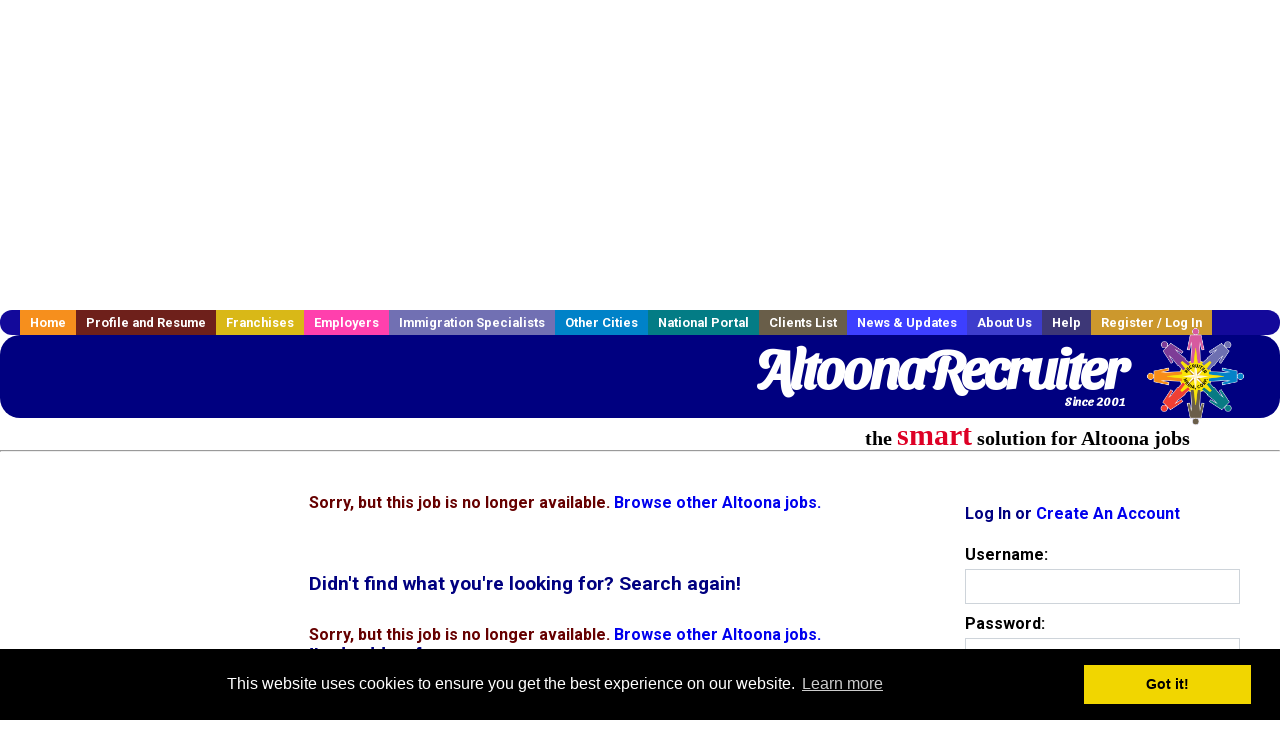

--- FILE ---
content_type: text/html; charset=UTF-8
request_url: https://www.altoonarecruiter.com/executive-jobs/3596735065/experience-manager
body_size: 8843
content:
<!DOCTYPE html>
<html>
    <head>
    <title>Altoona  Jobs, Altoona Pennsylvania  jobs, Altoona  jobs</title>
    <meta name="keywords" content="Altoona  Jobs, Altoona Pennsylvania  jobs, Altoona  recruiter">
    <meta name="description" content="Altoona  Jobs, Altoona Pennsylvania  jobs, Altoona  jobs">

    <meta name="viewport" content="width=device-width, initial-scale=1, shrink-to-fit=no user-scalable=no">
    <meta name="msvalidate.01" content="4845C5E7769C6FED3C31BF6CF440F032" />

    <meta http-equiv="refresh" content="5;/">
    <base href="/">

    <link rel="shortcut icon" href="../../../favicon.ico" type="image/x-icon" />

        <META NAME='robots' CONTENT='all'>
        <META NAME='revisit-after' CONTENT='7 days'>
        <meta http-equiv='Content-Language' content='en-us'>
        <meta http-equiv='Content-Type' content='text/html; charset=iso-8859-1'>    <link rel="preconnect" href="https://fonts.gstatic.com">
    <link href="https://fonts.googleapis.com/css?family=Roboto:300,400,500,700,900" rel="stylesheet">
    <link href="https://fonts.googleapis.com/css2?family=Sansita+Swashed:wght@500&display=swap" rel="stylesheet">

    <link href="../../../three_column.css?v=1" rel="stylesheet" type="text/css">

    <!--[if IE]>
    <link rel="stylesheet" type="text/css" href="../../../three_column_ie.css" />
    <![endif]-->

    <script src="//code.jquery.com/jquery-1.11.0.min.js"></script>

    <script type='text/javascript'>
        var _gaq = _gaq || [];
        _gaq.push(['_setAccount', 'G-C11CRJY413']);
        _gaq.push(['_trackPageview']);
        (function() {
          var ga = document.createElement('script'); ga.type = 'text/javascript'; ga.async = true;
          ga.src = ('https:' == document.location.protocol ? 'https://ssl' : 'http://www') + '.google-analytics.com/ga.js';
          var s = document.getElementsByTagName('script')[0]; s.parentNode.insertBefore(ga, s);
        })();
        </script>
            <script src='https://www.google.com/recaptcha/api.js'></script>

    <link rel="stylesheet" type="text/css" href="//cdnjs.cloudflare.com/ajax/libs/cookieconsent2/3.0.3/cookieconsent.min.css" />
    <script src="//cdnjs.cloudflare.com/ajax/libs/cookieconsent2/3.0.3/cookieconsent.min.js"></script>
    <script>
        window.addEventListener("load", function(){
            window.cookieconsent.initialise({
                "palette": {
                    "popup": {
                        "background": "#000"
                    },
                    "button": {
                        "background": "#f1d600"
                    }
                }
            })});
    </script>

    <script type="text/javascript" src="https://s7.addthis.com/js/300/addthis_widget.js#pubid=ra-5b816dbe325a29b9"></script>

            <!-- auto ads from includes/head.php -->
        <script async src="//pagead2.googlesyndication.com/pagead/js/adsbygoogle.js"></script>
        <script>
            (adsbygoogle = window.adsbygoogle || []).push({
                google_ad_client: "ca-pub-5717467728757135",
                enable_page_level_ads: true
            });
        </script>
    
</head>
    <body>
                <!-- Adform Tracking Code BEGIN -->
<script type="text/javascript">
    window._adftrack = {
        pm: 569307
    };
    (function () { var s = document.createElement('script'); s.type = 'text/javascript'; s.async = true; s.src = 'https://track.adform.net/serving/scripts/trackpoint/async/'; var x = document.getElementsByTagName('script')[0]; x.parentNode.insertBefore(s, x); })();

</script>
<noscript>
    <p style="margin:0;padding:0;border:0;">
        <img src="https://track.adform.net/Serving/TrackPoint/?pm=569307" width="1" height="1" alt="" />
    </p>
</noscript>
<!-- Adform Tracking Code END -->        <div id="container">
            <div id="top_banner">
                                                                <script async src="//pagead2.googlesyndication.com/pagead/js/adsbygoogle.js"></script>
                        <!-- Responsive ads -->
                        <ins class="adsbygoogle"
                                style="display:block"
                                data-ad-client="ca-pub-5717467728757135"
                                data-ad-slot="3566965600"
                                data-ad-format="auto"
                                data-full-width-responsive="true"></ins>
                        <script>
                            (adsbygoogle = window.adsbygoogle || []).push({});
                        </script>
                            </div>
            <div id="navigation">
                	<ul>	<li class='menu-one'><a href='http://www.altoonarecruiter.com/index.php?' title='Altoona  home'>Home</a></li>	<li class='menu-two'><a href='http://www.altoonarecruiter.com/candidates.php?' title='Altoona  job seekers'>Profile and Resume</a></li>	<li class='menu-three'><a href='http://recruiternetworks.com/franchises' title='Franchises'>Franchises </a></li>	<li class='menu-four'><a href='http://www.altoonarecruiter.com/recruiters.php?' title='Altoona Employers'>Employers</a></li>	<li class='menu-five'><a href='http://www.altoonarecruiter.com/immigration-specialists.php?' title='Altoona Immigration Specialists'>Immigration Specialists</a></li>	<li class='menu-six'><a href='http://www.recruiternetworks.com?' title='Other Recruiter Networks Cities'>Other Cities</a></li>	<li class='menu-seven'><a href='http://www.recruiternetworks.com/national/members.php?' title='National Portal'>National Portal</a></li>	<li class='menu-eight'><a href='http://www.recruiternetworks.com/clients.php? '>Clients List</a></li>	<li class='menu-nine'><a href='http://www.altoonarecruiter.com/news-updates.php? '>News & Updates</a></li>	<li class='menu-ten'><a href='http://www.altoonarecruiter.com/faq.php?' title='About Us'>About Us</a></li>	<li class='menu-eleven'><a href='http://www.altoonarecruiter.com/faq.php?#faq' title='Altoona  help'>Help</a></li>	<li class='menu-twelve'><a href='http://www.altoonarecruiter.com/members.php?' title='Login to my Altoona  account'>Register / Log In</a></li>	</ul>            </div>
            <div id="masthead">
                	<hr />
	<a class='logo-box' href='https://www.Altoonarecruiter.com/?' title='Search jobs in Altoona' id='cityname'>AltoonaRecruiter <small style='font-weight: bold'>Since 2001</small></a>
	<a href='http://www.recruiternetworks.com/' title='Recruiter Networks' id='recruiter_media_logo'>Recruiter Media, Inc.</a>
	<div id='tagline'>the <em>smart</em> solution for Altoona jobs</div>

                <div class="fb_container">
                    <div class="addthis_inline_share_toolbox"></div>
                </div>
            </div>
            <div id="content-container1">
                <div id="content-container2">
                    <div class="main-container">
                                <div class="left-column">

    <div id="section-navigation">

        <div class="block-initial block-mobile">
            <div id="mobile_google_translate_element" class="google_translate_element" style="width: auto !important;"></div>
            
        </div>
        <!---  /.block-initial  --->

                    <!-- 160x600 google banner ad -->
            <div id="ad_left_google" style="padding: 20px;">
                                                    <script async src="//pagead2.googlesyndication.com/pagead/js/adsbygoogle.js"></script>
                    <!-- Responsive ads -->
                    <ins class="adsbygoogle"
                        style="display:block"
                        data-ad-client="ca-pub-5717467728757135"
                        data-ad-slot="3566965600"
                        data-ad-format="auto"
                        data-full-width-responsive="true"></ins>
                    <script>
                        (adsbygoogle = window.adsbygoogle || []).push({});
                    </script>
                            </div>
        
        <br/>

                    <!-- 160x600 banner ad -->
            <div id="side_banner" style="text-align: center;">
                            </div>
        
    </div>

</div>
<!-- /.left column --><!-- middle column -->
<div class="middle-column">
<div id="content">
    <div style='padding: 20px'></div>
    
<!-- BEGIN TEMPLATE job_display_t.php -->

<div id='div_5px_top_bottom'>

    <div id="message">Sorry, but this job is no longer available. <a href='/job_browse.php'>Browse other Altoona jobs.</a></div>

    
    <div id="search_container">
        <h2 style="margin-bottom: 30px;">Didn't find what you're looking for? Search again!</h2>
        <span id="message">Sorry, but this job is no longer available. <a href='/job_browse.php'>Browse other Altoona jobs.</a></span>

        <form method="GET" action="/job_browse.php">
            <div class="search-form form-inline">
                <div class="form-group">
                    <div class="formerly-orange" style="font-size: 19px; font-weight: bold; font-family: Arial, Helvetica, sans-serif;">
                        I'm looking for<br>
                        <input type="text" name="searchstring" value=""
                               size="28">
                    </div>
                </div>
                    <div class="form-group">
                        <div class="formerly-orange" style="font-size: 19px; font-weight: bold; font-family: Arial, Helvetica, sans-serif;">in category
                        </div>
                        <select name="category_alpha">
                            <option value='22' >Labor</option>
<option value='259' >Construction - Building Trades</option>
<option value='264' >Education / Teaching</option>
<option value='266' >Energy / Utilities</option>
<option value='271' >Executive</option>
<option value='297' >PR / Public Relations</option>
<option value='26' >Legal</option>
<option value='239' >Sales</option>
<option value='245' >Accounting, Auditing</option>
<option value='255' >Customer Service & Call Center</option>
<option value='258' >Construction</option>
<option value='283' >IT / Software / Systems</option>
<option value='291' >Manufacturing</option>
<option value='303' >Science, Research & Development</option>
<option value='304' >Seasonal Jobs</option>
<option value='24' >Human Resources</option>
<option value='246' >Administration, Clerical</option>
<option value='262' >Design, Graphic Design & CAD</option>
<option value='20' >Engineering</option>
<option value='0' selected>ALL</option>
                        </select>
                    </div>
                    <div class="form-group">
                        <div class="formerly-orange" style="font-size: 19px; font-weight: bold; font-family: Arial, Helvetica, sans-serif;">
                        within
                        </div>
                        <select name="radius">
                            <option value="5" >5 Miles
                                of Altoona</option>
                            <option value="10" >10 Miles
                                of Altoona</option>
                            <option value="25" >25 Miles
                                of Altoona</option>
                            <option value="50" >50 Miles
                                of Altoona</option>
                            <option value="100" selected="true">
                                100 Miles of Altoona</option>
                            <option value="250" >250 Miles
                                of Altoona</option>
                        </select>
                    </div>
                    <div class="form-group">
                        <input type="submit" name="submit" value="Find Jobs" class="submit"/>
                    </div>

            </div>
        </form>
    </div>

    <div id='div_5px_top_bottom'>
        <ul><span style="font-size:90%;">
		<li> <a href="../../../resume_info.php?"
                title="Post your  resume for free!">Let                 recruiters find you. Post your resume for free!</a></li>

		<li><a href="../../../agents_load.php?linktype=jobseeker"
               title="Get  jobs via email">Get <b></b>                     jobs via email.</a></li><br>

		<li>View more <a
                    href="../../../job_browse.php?category_alpha="
                    title="More Altoona  jobs">Altoona                 jobs</a></li></span>
        </ul>
    </div>
    <br /><br /></div>

    <div class="matched_content" style="max-height: 200px; display: inline-block; overflow: hidden;">
                    <script async src="//pagead2.googlesyndication.com/pagead/js/adsbygoogle.js"></script>
            <ins class="adsbygoogle"
                style="display:block"
                data-ad-format="autorelaxed"
                data-ad-client="ca-pub-5717467728757135"
                data-ad-slot="2607835984"></ins>
            <script>
                (adsbygoogle = window.adsbygoogle || []).push({});
            </script>
            </div>

<div id='div_5px_top_bottom' class="other_related_jobs">
    <table border=0>
        <tr>
            <td width='45%' valign=top>
<!-- begin same category jobs -->
                <h3>Other  Jobs </h3>

                <br>
<a href='/healthcare-jobs/3881075893/lpn-lvn?' title='LPN / LVN'>LPN / LVN</a><br>
<span style='font-size:90%;'>
<b>Description:</b> LPN/LVN Career Opportunity Embark on Your Compassionate LPN/LVN Journey at Encompass Health Are you in search of a fulfilling healthcare career close to your heart and home Encompass Health welcomes (more...)<br>                    <b>Company:</b> Encompass Health Rehabilitation Hospital of Harmar<br>
                    <b>Location: </b>Verona<br>
                    <b>Posted on: </b>12/28/2025<br></span>
                <br>
<a href='/healthcare-jobs/3881078411/travel-neuro-stepdown-amp-emu-rn-2315-per-week?' title='Travel Neuro Stepdown &amp; EMU RN - $2,315 per week'>Travel Neuro Stepdown &amp; EMU RN - $2,315 per week</a><br>
<span style='font-size:90%;'>
<b>Description:</b> LanceSoft is seeking a travel nurse RN PCU - Progressive Care Unit for a travel nursing job in Morgantown, West Virginia. Job Description amp Requirements - Specialty: PCU - Progressive Care Unit - (more...)<br>                    <b>Company:</b> LanceSoft<br>
                    <b>Location: </b>Morgantown<br>
                    <b>Posted on: </b>12/28/2025<br></span>
                <br>
<a href='/healthcare-jobs/3881076413/lpn-lvn?' title='LPN / LVN'>LPN / LVN</a><br>
<span style='font-size:90%;'>
<b>Description:</b> LPN/LVN Career Opportunity Embark on Your Compassionate LPN/LVN Journey at Encompass Health Are you in search of a fulfilling healthcare career close to your heart and home Encompass Health welcomes (more...)<br>                    <b>Company:</b> Encompass Health Rehabilitation Hospital of Harmar<br>
                    <b>Location: </b>Homestead<br>
                    <b>Posted on: </b>12/28/2025<br></span>
                <br><div class="gdWidget"><a href="https://www.glassdoor.com/api/api.htm?version=1&action=salaries&t.s=w-m&t.a=c&t.p=594&format=300x250-chart&location=Altoona+Pennsylvania" target="_gd">Salary in Altoona, Pennsylvania  Area</a> | More details for <a href="https://www.glassdoor.com/api/api.htm?version=1&action=jobs&t.s=w-m&t.a=c&t.p=594&location=Altoona+Pennsylvania" target="_gd">Altoona, Pennsylvania Jobs</a> |<a href="https://www.glassdoor.com/Salaries/index.htm?t.s=w-m&t.a=c&t.p=594" target="_gd">Salary</a></div><script src="https://www.glassdoor.com/static/js/api/widget/v1.js" type="text/javascript"></script><br>
<a href='/healthcare-jobs/3881078653/travel-imu-stepdown-rn-2495-per-week?' title='Travel IMU/Stepdown RN - $2,495 per week'>Travel IMU/Stepdown RN - $2,495 per week</a><br>
<span style='font-size:90%;'>
<b>Description:</b> LanceSoft is seeking a travel nurse RN PCU - Progressive Care Unit for a travel nursing job in Wheeling, West Virginia. Job Description amp Requirements - Specialty: PCU - Progressive Care Unit - Discipline: (more...)<br>                    <b>Company:</b> LanceSoft<br>
                    <b>Location: </b>Wheeling<br>
                    <b>Posted on: </b>12/28/2025<br></span>
                <br>
<a href='/logistics-transportation-drivers-jobs/3881078159/cdl-a-refrigerated-truck-driver-in-middlebourne-wv?' title='CDL-A Refrigerated Truck Driver in Middlebourne, WV'>CDL-A Refrigerated Truck Driver in Middlebourne, WV</a><br>
<span style='font-size:90%;'>
<b>Description:</b> Company Driver Refrigerated Location: Middlebourne, WV Company: Schneider Pay: Competitive weekly pay inquire for details Start Date: ASAP About the Position Regional Van Truckload truck driver Average (more...)<br>                    <b>Company:</b> Schneider<br>
                    <b>Location: </b>Middlebourne<br>
                    <b>Posted on: </b>12/28/2025<br></span>
                <br>
<a href='/healthcare-jobs/3881075791/local-contract-ct-technologist?' title='Local Contract CT Technologist'>Local Contract CT Technologist</a><br>
<span style='font-size:90%;'>
<b>Description:</b> Job Description Medical Solutions Allied is seeking a local contract CT Technologist for a local contract job in Wexford, Pennsylvania. Job Description amp Requirements - Specialty: CT Technologist (more...)<br>                    <b>Company:</b> Medical Solutions Allied<br>
                    <b>Location: </b>Wexford<br>
                    <b>Posted on: </b>12/28/2025<br></span>
                <br>
<a href='/logistics-transportation-drivers-jobs/3881078233/cdl-a-refrigerated-truck-driver-in-west-mifflin-pa?' title='CDL-A Refrigerated Truck Driver in West Mifflin, PA'>CDL-A Refrigerated Truck Driver in West Mifflin, PA</a><br>
<span style='font-size:90%;'>
<b>Description:</b> Company Driver Refrigerated Location: West Mifflin, PA Company: Schneider Pay: Competitive weekly pay inquire for details Start Date: ASAP About the Position Team Van Truckload truck driver Average (more...)<br>                    <b>Company:</b> Schneider<br>
                    <b>Location: </b>West Mifflin<br>
                    <b>Posted on: </b>12/28/2025<br></span>
                <br>
<a href='/healthcare-jobs/3881080999/pa-or-crnp-acnp-staff-or-senior-hvi-vascular-cardiac-and-thoracic-surgery?' title='PA or CRNP (ACNP), Staff or Senior - HVI Vascular, Cardiac, and Thoracic Surgery'>PA or CRNP (ACNP), Staff or Senior - HVI Vascular, Cardiac, and Thoracic Surgery</a><br>
<span style='font-size:90%;'>
<b>Description:</b> Job Description University of Pittsburgh Physicians is hiring a Full-Time Physician Assistant or Acute Care Certified Registered Nurse Practitioner to help support UPMC Heart and Vascular Institute at (more...)<br>                    <b>Company:</b> UPMC - Pittsburgh Medical Center<br>
                    <b>Location: </b>Washington<br>
                    <b>Posted on: </b>12/28/2025<br></span>
                <br>
<a href='/healthcare-jobs/3881075747/local-contract-behavioral-health-registered-nurse?' title='Local Contract Behavioral Health Registered Nurse'>Local Contract Behavioral Health Registered Nurse</a><br>
<span style='font-size:90%;'>
<b>Description:</b> Job Description Stability Healthcare is seeking a local contract nurse RN Psychiatric for a local contract nursing job in Clarksburg, West Virginia. Job Description amp Requirements - Specialty: Psychiatric (more...)<br>                    <b>Company:</b> Stability Healthcare<br>
                    <b>Location: </b>Clarksburg<br>
                    <b>Posted on: </b>12/28/2025<br></span>
                <br>
<a href='/logistics-transportation-drivers-jobs/3881078235/cdl-a-dry-bulk-truck-driver-in-fairmont-wv?' title='CDL-A Dry Bulk Truck Driver in Fairmont, WV'>CDL-A Dry Bulk Truck Driver in Fairmont, WV</a><br>
<span style='font-size:90%;'>
<b>Description:</b> Company Driver Dry Bulk Location: Fairmont, WV Company: Schneider Pay: Competitive weekly pay inquire for details Start Date: ASAP About the Position Team Van Truckload truck driver Average pay: (more...)<br>                    <b>Company:</b> Schneider<br>
                    <b>Location: </b>Colfax<br>
                    <b>Posted on: </b>12/28/2025<br></span>
                <!-- end same category jobs -->
            </td>
        </tr>
    </table>
</div>
<div id="end_of_other_related_jobs">Loading more jobs...</div>
<!-- END TEMPLATE job_display_t.php -->

<script>
  const job_limit = 10;
  const category_alpha = ;
  const cities_id = 923;
  const ajax_more_jobs_url = `/ajax/job_detail_infinite_other_jobs.php?number_of_jobs=${job_limit}&cities_id=${cities_id}&category_alpha=${category_alpha}`;

  let in_progress = false;
  jQuery(window).scroll(function () {
    const top_of_element = $("#end_of_other_related_jobs").offset().top;
    const bottom_of_element = $("#end_of_other_related_jobs").offset().top + $("#end_of_other_related_jobs").outerHeight();
    const bottom_of_screen = $(window).scrollTop() + $(window).innerHeight();
    const top_of_screen = $(window).scrollTop();

    if ((bottom_of_screen > top_of_element) && (top_of_screen < bottom_of_element)){
      if (in_progress) {
        return
      }
      in_progress = true
      jQuery.get(ajax_more_jobs_url, function (data) {
        jQuery('.other_related_jobs').append(data)
        in_progress = false
      })
    }
  })
</script>
</div>

</div>
<!-- middle column ends here -->


<div id="right_column_container" class="right-column">
    <div id="right_column">
        <div class="block-initial block-tablet">
            <div id="web_google_translate_element" class="google_translate_element"
                 style="margin-top: 50px !important"></div>
                    </div>
        <!---  /.block-initial  --->
            


            
                                    <div id="box_login">
                    <form class="form-standard" name="old_user" method="post"
                          action="404.php">
                        <h4>Log In or <a
                                    href="/members.php?">Create
                                An Account</a></h4>
                        <div class="form-group">
                            <label>Username:</label>
                            <input type="text" name="loginname" class="form-control"/>
                        </div>
                        <div class="form-group">
                            <label>Password: </label>
                            <input type="password" name="pass" class="form-control"/>
                        </div>
                        <div class="form-group">
                            <input type="hidden" name="login_tracer" value="true"/>
                            <input type="hidden" name="login_activated" value="go"/>
                            <input type="submit" name="submit" value="Log In" class="submit btn"/>
                            <p>
                                                                                <span style="font-size:70%">
                                                                                    <a href="/account_lookup.php?">Forgot password?</a>
                                                                                </span>
                            </p>
                                                                <input type="hidden" name="alpha"
                                           value="3596735065"/>
                                                                    <input type="hidden" name="category_alpha"
                                           value=""/>
                                                        </div>
                    </form>
                    </div>
                    <!--        /#box_login -->


                
            

        

        <div id="div_5px_top_bottom">
            <ul class="social-list">
                <li class="fb-btn">
                    <a href="https://www.facebook.com/RecruiterNetworkscom-194344690585216/">
                        <img src="/FB_square.jpg" height="56" width="56" border="0" alt="Find us on Facebook">
                    </a>
                </li>
                <li>
                    <a href="http://www.linkedin.com/company/1600259">
                        <img src="/linkedin.png" border="0" alt="Find us on LinkedIn">
                    </a>
                </li>
                <li>
                                            <!-- Google+ render call -->
                        <script type="text/javascript">
                            (function () {
                                var po = document.createElement('script');
                                po.type = 'text/javascript';
                                po.async = true;
                                po.src = 'https://apis.google.com/js/plusone.js';
                                var s = document.getElementsByTagName('script')[0];
                                s.parentNode.insertBefore(po, s);
                            })();
                        </script>

                        <!-- Google+ +1 button -->
                        <g:plusone annotation="inline"></g:plusone>
                                    </li>
            </ul>

        </div>

        <div id="div_5px_top_bottom">

                            <p>
                    Get the latest Pennsylvania jobs by following
                    <a href="http://twitter.com/recnetPA">@recnetPA on
                        Twitter</a>!
                </p>
            
            <p>
                <a href="/site-map.php?#rss">Altoona RSS job feeds</a>
            </p>

            
        </div>
        <!-- #div_5px_top_bottom -->

        <br/>
        <br/>


        <!-- 120x90 text link right column -->
        
<!-- Ad::render() page='job_display' location='right-sidebar' height='90' width='120' provider='google' caller='std_lib.php:521' -->
	<div class="adcontainer location_rightsidebar width_120 height_90 provider_google ">
<!-- no ad for now -->
	</div>
<!-- /Ad::render() -->

    </div>
    <!--    #right_column -->
</div>
<!-- #right_column_container --></div>
<!-- /.main-container -->
<div id="footer" class="footer-box">
    <div class="footer-container">
        <div class="widget-wrapper clearfix">
            <div class="footer-widget">
                <p class="footer-title">
                    <strong>
                        <a href="/candidates.php?"
                           title="Altoona job seekers">JOB SEEKERS</a></strong>
                </p>
                <ul>
                    <li>
                        <a href="/job_search.php?"
                           title="Search Altoona jobs">Search Altoona                            jobs</a>
                    </li>
                    <li>
                        <a href="/resume_info.php?linktype=jobseeker"
                           title="Post your Altoona resume">Post your resume</a>
                    </li>
                    <li>
                        <a href="/agents_load.php?linktype=jobseeker"
                           title="Email Altoona job alters">Email job alerts</a>
                    </li>
                    <li>
                        <a href="/members.php?linktype=jobseeker"
                           title="Log in to Altoona Recruiter">Register</a> / <a
                                href="/members.php?linktype=jobseeker" class="submenu">Log in</a>
                    </li>
                </ul>

            </div>

            <div class="footer-widget">
                <p class="footer-title">
                    <strong><a href="/recruiters.php?"
                               title="Altoona employers">EMPLOYERS</a></strong>
                </p>
                <ul>
                    <li>
                        <a href="/job_prices.php?"
                           title="Post Altoona jobs">Post
                            jobs</a>
                    </li>
                    <li>
                        <a href="/resume_search.php?"
                           title="Altoona Recruiter - search resumes">Search resumes</a>
                    </li>
                    <li>
                        <a href="/agents_load.php?linktype=recruiter"
                           title="Email Altoona job alters">Email resume alerts</a>
                    </li>
                    <li>
                        <a href="/advertise.php?"
                           title="Altoona Recruiter banner ads">Advertise</a>
                    </li>
                </ul>

            </div>

            <div class="footer-widget">
                <p class="footer-title">
                    <strong><a href="/immigration-specialists.php?"
                               title="Altoona employers">IMMIGRATION SPECIALISTS</a></strong>
                </p>
                <ul>
                    <li>
                        <a href="/job_prices.php?"
                           title="Post Altoona jobs">Post jobs</a>
                    </li>
                    <li>
                        <a href="/immigration-specialists.php#faq-section"
                           title="Altoona Immigration Questions and Answers">Immigration FAQs</a>
                    </li>
                    <li>
                        <a href="/immigration-specialists.php?"
                           title="Post Altoona jobs">Learn more</a>
                    </li>
                </ul>
            </div>

            <div class="footer-widget">
                <p class="footer-title">
                    <strong>MORE</strong>
                </p>
                <ul>
                    <li>
                        <a href="/faq.php?" title="Altoona Recruiter FAQ">FAQ</a>
                    </li>
                    <li>
                        <a href="/contact.php?"
                           title="Altoona Recruiter contact">Contact
                            us</a>
                    </li>
                    <li>
                        <a href="/site-map.php?"
                           title="Altoona Recruiter sitemap">Sitemap</a>
                    </li>
                    <li>
                        <a href="../../../faq.php?#legalterms"
                           title="Altoona Recruiter legal">Legal</a>
                    </li>
                    <li>
                        <a href="../../../faq.php?#privacy"
                           title="Altoona Recruiter privacy">Privacy</a>
                    </li>
                </ul>
            </div>

            <div class="footer-widget">
                <p class="footer-title">
                    <strong>NEARBY CITIES</strong>
                </p>
                <a href='http://www.Frederickrecruiter.com?' class='submenu'>Frederick, MD Jobs</a><br /><a href='http://www.Harrisburgrecruiter.com?' class='submenu'>Harrisburg, PA Jobs</a><br /><a href='http://www.PennHillsrecruiter.com?' class='submenu'>Penn Hills, PA Jobs</a><br /><a href='http://www.Pittsburghrecruiter.com?' class='submenu'>Pittsburgh, PA Jobs</a><br />            </div>
        </div>

        <div id="footer_nav" class="footer-nav">

            <p>
                <a href="/?">Home</a> &nbsp; &nbsp;
                <a href="/candidates.php?">Profile and Resume</a> &nbsp; &nbsp;
                <a href="/job_search.php?">Browse Jobs</a> &nbsp; &nbsp;
                <a href="/recruiters.php?">Employers</a> &nbsp; &nbsp;
                <a href="http://www.recruiternetworks.com">Other Cities</a> &nbsp;
                <a href="http://www.recruiternetworks.com/clients.php">Clients List</a> &nbsp;&nbsp;
                <a href="/faq.php?">About Us</a> &nbsp; &nbsp;
                <a href="/contact.php?">Contact Us</a> &nbsp; &nbsp;
                <a href="/faq.php?#faq">Help</a> &nbsp; &nbsp;
                <a href="/faq.php?#legalterms">Terms of Use</a> &nbsp; &nbsp;
                <a href="/members.php?">Register / Log In</a>
            </p>

            <div style="text-align:center;">

                <p>
                    Copyright &copy; 2001 - 2025 <a href='http://www.recruitermedia.com' class='submenu'>Recruiter Media Corporation</a> - <a href='/index.php?' title='Altoona jobs' class='submenu'>Altoona Jobs</a><br />                    
		<style>
			div.authorizeNetSealWrapper {
				display: flex;
				align-items: center;
				justify-content: center;
			}
			
			div.authorizeNetSealWrapper .AuthorizeNetSeal {
				width: 50%;
			}
		</style>
		<div class='authorizeNetSealWrapper'>
			<!-- (c) 2005, 2018. Authorize.Net is a registered trademark of CyberSource Corporation --> <div class="AuthorizeNetSeal"> <script type="text/javascript" language="javascript">var ANS_customer_id="728a80ca-dde8-41ec-ae33-9dd889c8d003";</script> <script type="text/javascript" language="javascript" src="//verify.authorize.net:443/anetseal/seal.js" ></script> </div>
		</div>
	                </p>

                <div id="bottom_banner">
                    
<!-- Ad::render() page='job_display' location='leaderboard-bottom' height='90' width='728' provider='contextweb' caller='std_lib.php:251' -->
	<div class="adcontainer location_leaderboardbottom width_728 height_90 provider_contextweb ">

			<!-- <script type="text/javascript" src="http://ad-cdn.technoratimedia.com/00/25/74/uat_7425.js?ad_size=728x90"></script> -->
		
	</div>
<!-- /Ad::render() -->

                </div>

                <!-- 728x15 footer text links -->
                
<!-- Ad::render() page='job_display' location='footer' height='15' width='728' provider='google' caller='std_lib.php:526' -->
	<div class="adcontainer location_footer width_728 height_15 provider_google ">
<!-- no ad for now -->
	</div>
<!-- /Ad::render() -->


            </div>

        </div>
        <!-- #footer_nav -->
    </div>
</div>
<!-- #footer -->


</div>
<!-- #content-container2 -->
</div>
<!-- #content-container1 -->

</div>
<!-- #container -->

<!-- Kontera ContentLink(TM);-->
<div class="google-lang-box" style="padding-top:65px;">
    <script type="text/javascript">
        function setCookie(name,value,days) {
            var expires = "";
            if (days) {
                var date = new Date();
                date.setTime(date.getTime() + (days*24*60*60*1000));
                expires = "; expires=" + date.toUTCString();
            }
            document.cookie = name + "=" + (value || "")  + expires + "; path=/";
        }
        function getCookie(name) {
            var nameEQ = name + "=";
            var ca = document.cookie.split(';');
            for(var i=0;i < ca.length;i++) {
                var c = ca[i];
                while (c.charAt(0)==' ') c = c.substring(1,c.length);
                if (c.indexOf(nameEQ) == 0) return c.substring(nameEQ.length,c.length);
            }
            return null;
        }

        function googleTranslateElementInit() {
            var googleTranslationLanguage = getCookie("googtrans");
            var googleTranslationOptOut = getCookie("googtransopt");

            if ((googleTranslationLanguage == null && googleTranslationOptOut == null) || getParameterByName('lang')) {
                var users_language = "en";

                setCookie("googtrans","/en/"+users_language,"1969-12-31T23:59:59.000Z");
                new google.translate.TranslateElement({pageLanguage: 'en', layout: google.translate.TranslateElement.InlineLayout.SIMPLE, gaTrack: true, gaId: 'UA-18070549-2'}, getGoogleTranslateElement());
            }
            else {
                new google.translate.TranslateElement({pageLanguage: 'en', layout: google.translate.TranslateElement.InlineLayout.SIMPLE, gaTrack: true, gaId: 'UA-18070549-2'}, getGoogleTranslateElement());
            }
        }

        function getParameterByName(variable) {
            var query = window.location.search.substring(1);
            var vars = query.split("&");
            for (var i=0;i<vars.length;i++) {
                var pair = vars[i].split("=");
                if(pair[0] == variable){return pair[1];}
            }
            return(false);
        }

        function isMobile() {
            return /Android|webOS|iPhone|iPad|iPod|BlackBerry|IEMobile|Opera Mini/i.test(navigator.userAgent);
        }

        function getGoogleTranslateElement() {
            return isMobile() ? "mobile_google_translate_element" : "web_google_translate_element";
        }
    </script><script type="text/javascript" src="//translate.google.com/translate_a/element.js?cb=googleTranslateElementInit"></script>
</div>

<style>
    .google_translate_element {
        padding-top: 15px !important;
        margin: 0 auto !important;
    }
</style></body>

</html>

<!-- Page generated at 2025-12-27 04:31:35 -->

<!-- /footer.php -->

<!-- CacheControl: maxAge=300s, renderTime=0.034s, startTime=2025-12-27 04:31:35, cacheHeadersSent=true -->



--- FILE ---
content_type: text/html; charset=utf-8
request_url: https://accounts.google.com/o/oauth2/postmessageRelay?parent=https%3A%2F%2Fwww.altoonarecruiter.com&jsh=m%3B%2F_%2Fscs%2Fabc-static%2F_%2Fjs%2Fk%3Dgapi.lb.en.OE6tiwO4KJo.O%2Fd%3D1%2Frs%3DAHpOoo_Itz6IAL6GO-n8kgAepm47TBsg1Q%2Fm%3D__features__
body_size: 161
content:
<!DOCTYPE html><html><head><title></title><meta http-equiv="content-type" content="text/html; charset=utf-8"><meta http-equiv="X-UA-Compatible" content="IE=edge"><meta name="viewport" content="width=device-width, initial-scale=1, minimum-scale=1, maximum-scale=1, user-scalable=0"><script src='https://ssl.gstatic.com/accounts/o/2580342461-postmessagerelay.js' nonce="Up3srw8_L00W83Y1EmZFXA"></script></head><body><script type="text/javascript" src="https://apis.google.com/js/rpc:shindig_random.js?onload=init" nonce="Up3srw8_L00W83Y1EmZFXA"></script></body></html>

--- FILE ---
content_type: text/html; charset=utf-8
request_url: https://www.google.com/recaptcha/api2/aframe
body_size: -85
content:
<!DOCTYPE HTML><html><head><meta http-equiv="content-type" content="text/html; charset=UTF-8"></head><body><script nonce="oHfWHeu8j3kKrJPlxoE7Rw">/** Anti-fraud and anti-abuse applications only. See google.com/recaptcha */ try{var clients={'sodar':'https://pagead2.googlesyndication.com/pagead/sodar?'};window.addEventListener("message",function(a){try{if(a.source===window.parent){var b=JSON.parse(a.data);var c=clients[b['id']];if(c){var d=document.createElement('img');d.src=c+b['params']+'&rc='+(localStorage.getItem("rc::a")?sessionStorage.getItem("rc::b"):"");window.document.body.appendChild(d);sessionStorage.setItem("rc::e",parseInt(sessionStorage.getItem("rc::e")||0)+1);localStorage.setItem("rc::h",'1766809941553');}}}catch(b){}});window.parent.postMessage("_grecaptcha_ready", "*");}catch(b){}</script></body></html>